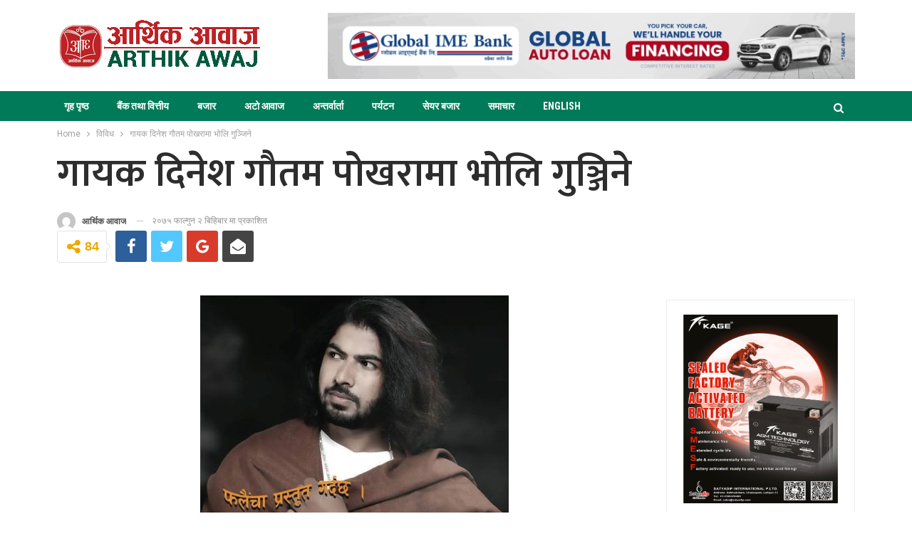

--- FILE ---
content_type: text/html; charset=UTF-8
request_url: https://arthikawaj.com/%E0%A4%97%E0%A4%BE%E0%A4%AF%E0%A4%95-%E0%A4%A6%E0%A4%BF%E0%A4%A8%E0%A5%87%E0%A4%B6-%E0%A4%97%E0%A5%8C%E0%A4%A4%E0%A4%AE-%E0%A4%AA%E0%A5%8B%E0%A4%96%E0%A4%B0%E0%A4%BE%E0%A4%AE%E0%A4%BE-%E0%A4%AD/
body_size: 70797
content:
	<!DOCTYPE html>
		<!--[if IE 8]>
	<html class="ie ie8" lang="en-US"> <![endif]-->
	<!--[if IE 9]>
	<html class="ie ie9" lang="en-US"> <![endif]-->
	<!--[if gt IE 9]><!-->
<html lang="en-US"> <!--<![endif]-->
	<head>
				<meta charset="UTF-8">
		<meta http-equiv="X-UA-Compatible" content="IE=edge">
		<meta name="viewport" content="width=device-width, initial-scale=1.0">
		<link rel="pingback" href="https://arthikawaj.com/xmlrpc.php"/>

		<title>गायक दिनेश गौतम पोखरामा भोलि गुञ्जिने &#8211; Arthik Awaj</title>
<meta name='robots' content='max-image-preview:large' />

<!-- Better Open Graph, Schema.org & Twitter Integration -->
<meta property="og:locale" content="en_us"/>
<meta property="og:site_name" content="Arthik Awaj"/>
<meta property="og:url" content="https://arthikawaj.com/%e0%a4%97%e0%a4%be%e0%a4%af%e0%a4%95-%e0%a4%a6%e0%a4%bf%e0%a4%a8%e0%a5%87%e0%a4%b6-%e0%a4%97%e0%a5%8c%e0%a4%a4%e0%a4%ae-%e0%a4%aa%e0%a5%8b%e0%a4%96%e0%a4%b0%e0%a4%be%e0%a4%ae%e0%a4%be-%e0%a4%ad/"/>
<meta property="og:title" content="गायक दिनेश गौतम पोखरामा भोलि गुञ्जिने"/>
<meta property="og:image" content="https://arthikawaj.com/wp-content/uploads/2019/02/dinesh-gautam-at-pokhra.jpg"/>
<meta property="article:section" content="विविध"/>
<meta property="og:description" content="पोखरा, २ फागुनगायक दिनेश गौतम पोखरामा गुञ्जिने भएका छन् । नेपाली गजल गायनमा छुट्टै पहिचान बनाएका गौतम भोलि शुक्रबार पोखरामा गुञ्जिने भएका हुन् । उनी पोखराको फेवा रिसोर्ट डिहिकोपाटनमा साँझ ५ बजेबाट गुञ्जिने आयोजकले जनाएको छ । फलैंचा स्पट कालिकास्थानको"/>
<meta property="og:type" content="article"/>
<meta name="twitter:card" content="summary"/>
<meta name="twitter:url" content="https://arthikawaj.com/%e0%a4%97%e0%a4%be%e0%a4%af%e0%a4%95-%e0%a4%a6%e0%a4%bf%e0%a4%a8%e0%a5%87%e0%a4%b6-%e0%a4%97%e0%a5%8c%e0%a4%a4%e0%a4%ae-%e0%a4%aa%e0%a5%8b%e0%a4%96%e0%a4%b0%e0%a4%be%e0%a4%ae%e0%a4%be-%e0%a4%ad/"/>
<meta name="twitter:title" content="गायक दिनेश गौतम पोखरामा भोलि गुञ्जिने"/>
<meta name="twitter:description" content="पोखरा, २ फागुनगायक दिनेश गौतम पोखरामा गुञ्जिने भएका छन् । नेपाली गजल गायनमा छुट्टै पहिचान बनाएका गौतम भोलि शुक्रबार पोखरामा गुञ्जिने भएका हुन् । उनी पोखराको फेवा रिसोर्ट डिहिकोपाटनमा साँझ ५ बजेबाट गुञ्जिने आयोजकले जनाएको छ । फलैंचा स्पट कालिकास्थानको"/>
<meta name="twitter:image" content="https://arthikawaj.com/wp-content/uploads/2019/02/dinesh-gautam-at-pokhra.jpg"/>
<!-- / Better Open Graph, Schema.org & Twitter Integration. -->
<link rel='dns-prefetch' href='//fonts.googleapis.com' />
<link rel="alternate" title="oEmbed (JSON)" type="application/json+oembed" href="https://arthikawaj.com/wp-json/oembed/1.0/embed?url=https%3A%2F%2Farthikawaj.com%2F%25e0%25a4%2597%25e0%25a4%25be%25e0%25a4%25af%25e0%25a4%2595-%25e0%25a4%25a6%25e0%25a4%25bf%25e0%25a4%25a8%25e0%25a5%2587%25e0%25a4%25b6-%25e0%25a4%2597%25e0%25a5%258c%25e0%25a4%25a4%25e0%25a4%25ae-%25e0%25a4%25aa%25e0%25a5%258b%25e0%25a4%2596%25e0%25a4%25b0%25e0%25a4%25be%25e0%25a4%25ae%25e0%25a4%25be-%25e0%25a4%25ad%2F" />
<link rel="alternate" title="oEmbed (XML)" type="text/xml+oembed" href="https://arthikawaj.com/wp-json/oembed/1.0/embed?url=https%3A%2F%2Farthikawaj.com%2F%25e0%25a4%2597%25e0%25a4%25be%25e0%25a4%25af%25e0%25a4%2595-%25e0%25a4%25a6%25e0%25a4%25bf%25e0%25a4%25a8%25e0%25a5%2587%25e0%25a4%25b6-%25e0%25a4%2597%25e0%25a5%258c%25e0%25a4%25a4%25e0%25a4%25ae-%25e0%25a4%25aa%25e0%25a5%258b%25e0%25a4%2596%25e0%25a4%25b0%25e0%25a4%25be%25e0%25a4%25ae%25e0%25a4%25be-%25e0%25a4%25ad%2F&#038;format=xml" />
<style id='wp-img-auto-sizes-contain-inline-css' type='text/css'>
img:is([sizes=auto i],[sizes^="auto," i]){contain-intrinsic-size:3000px 1500px}
/*# sourceURL=wp-img-auto-sizes-contain-inline-css */
</style>
<style id='wp-emoji-styles-inline-css' type='text/css'>

	img.wp-smiley, img.emoji {
		display: inline !important;
		border: none !important;
		box-shadow: none !important;
		height: 1em !important;
		width: 1em !important;
		margin: 0 0.07em !important;
		vertical-align: -0.1em !important;
		background: none !important;
		padding: 0 !important;
	}
/*# sourceURL=wp-emoji-styles-inline-css */
</style>
<style id='wp-block-library-inline-css' type='text/css'>
:root{--wp-block-synced-color:#7a00df;--wp-block-synced-color--rgb:122,0,223;--wp-bound-block-color:var(--wp-block-synced-color);--wp-editor-canvas-background:#ddd;--wp-admin-theme-color:#007cba;--wp-admin-theme-color--rgb:0,124,186;--wp-admin-theme-color-darker-10:#006ba1;--wp-admin-theme-color-darker-10--rgb:0,107,160.5;--wp-admin-theme-color-darker-20:#005a87;--wp-admin-theme-color-darker-20--rgb:0,90,135;--wp-admin-border-width-focus:2px}@media (min-resolution:192dpi){:root{--wp-admin-border-width-focus:1.5px}}.wp-element-button{cursor:pointer}:root .has-very-light-gray-background-color{background-color:#eee}:root .has-very-dark-gray-background-color{background-color:#313131}:root .has-very-light-gray-color{color:#eee}:root .has-very-dark-gray-color{color:#313131}:root .has-vivid-green-cyan-to-vivid-cyan-blue-gradient-background{background:linear-gradient(135deg,#00d084,#0693e3)}:root .has-purple-crush-gradient-background{background:linear-gradient(135deg,#34e2e4,#4721fb 50%,#ab1dfe)}:root .has-hazy-dawn-gradient-background{background:linear-gradient(135deg,#faaca8,#dad0ec)}:root .has-subdued-olive-gradient-background{background:linear-gradient(135deg,#fafae1,#67a671)}:root .has-atomic-cream-gradient-background{background:linear-gradient(135deg,#fdd79a,#004a59)}:root .has-nightshade-gradient-background{background:linear-gradient(135deg,#330968,#31cdcf)}:root .has-midnight-gradient-background{background:linear-gradient(135deg,#020381,#2874fc)}:root{--wp--preset--font-size--normal:16px;--wp--preset--font-size--huge:42px}.has-regular-font-size{font-size:1em}.has-larger-font-size{font-size:2.625em}.has-normal-font-size{font-size:var(--wp--preset--font-size--normal)}.has-huge-font-size{font-size:var(--wp--preset--font-size--huge)}.has-text-align-center{text-align:center}.has-text-align-left{text-align:left}.has-text-align-right{text-align:right}.has-fit-text{white-space:nowrap!important}#end-resizable-editor-section{display:none}.aligncenter{clear:both}.items-justified-left{justify-content:flex-start}.items-justified-center{justify-content:center}.items-justified-right{justify-content:flex-end}.items-justified-space-between{justify-content:space-between}.screen-reader-text{border:0;clip-path:inset(50%);height:1px;margin:-1px;overflow:hidden;padding:0;position:absolute;width:1px;word-wrap:normal!important}.screen-reader-text:focus{background-color:#ddd;clip-path:none;color:#444;display:block;font-size:1em;height:auto;left:5px;line-height:normal;padding:15px 23px 14px;text-decoration:none;top:5px;width:auto;z-index:100000}html :where(.has-border-color){border-style:solid}html :where([style*=border-top-color]){border-top-style:solid}html :where([style*=border-right-color]){border-right-style:solid}html :where([style*=border-bottom-color]){border-bottom-style:solid}html :where([style*=border-left-color]){border-left-style:solid}html :where([style*=border-width]){border-style:solid}html :where([style*=border-top-width]){border-top-style:solid}html :where([style*=border-right-width]){border-right-style:solid}html :where([style*=border-bottom-width]){border-bottom-style:solid}html :where([style*=border-left-width]){border-left-style:solid}html :where(img[class*=wp-image-]){height:auto;max-width:100%}:where(figure){margin:0 0 1em}html :where(.is-position-sticky){--wp-admin--admin-bar--position-offset:var(--wp-admin--admin-bar--height,0px)}@media screen and (max-width:600px){html :where(.is-position-sticky){--wp-admin--admin-bar--position-offset:0px}}

/*# sourceURL=wp-block-library-inline-css */
</style><style id='global-styles-inline-css' type='text/css'>
:root{--wp--preset--aspect-ratio--square: 1;--wp--preset--aspect-ratio--4-3: 4/3;--wp--preset--aspect-ratio--3-4: 3/4;--wp--preset--aspect-ratio--3-2: 3/2;--wp--preset--aspect-ratio--2-3: 2/3;--wp--preset--aspect-ratio--16-9: 16/9;--wp--preset--aspect-ratio--9-16: 9/16;--wp--preset--color--black: #000000;--wp--preset--color--cyan-bluish-gray: #abb8c3;--wp--preset--color--white: #ffffff;--wp--preset--color--pale-pink: #f78da7;--wp--preset--color--vivid-red: #cf2e2e;--wp--preset--color--luminous-vivid-orange: #ff6900;--wp--preset--color--luminous-vivid-amber: #fcb900;--wp--preset--color--light-green-cyan: #7bdcb5;--wp--preset--color--vivid-green-cyan: #00d084;--wp--preset--color--pale-cyan-blue: #8ed1fc;--wp--preset--color--vivid-cyan-blue: #0693e3;--wp--preset--color--vivid-purple: #9b51e0;--wp--preset--gradient--vivid-cyan-blue-to-vivid-purple: linear-gradient(135deg,rgb(6,147,227) 0%,rgb(155,81,224) 100%);--wp--preset--gradient--light-green-cyan-to-vivid-green-cyan: linear-gradient(135deg,rgb(122,220,180) 0%,rgb(0,208,130) 100%);--wp--preset--gradient--luminous-vivid-amber-to-luminous-vivid-orange: linear-gradient(135deg,rgb(252,185,0) 0%,rgb(255,105,0) 100%);--wp--preset--gradient--luminous-vivid-orange-to-vivid-red: linear-gradient(135deg,rgb(255,105,0) 0%,rgb(207,46,46) 100%);--wp--preset--gradient--very-light-gray-to-cyan-bluish-gray: linear-gradient(135deg,rgb(238,238,238) 0%,rgb(169,184,195) 100%);--wp--preset--gradient--cool-to-warm-spectrum: linear-gradient(135deg,rgb(74,234,220) 0%,rgb(151,120,209) 20%,rgb(207,42,186) 40%,rgb(238,44,130) 60%,rgb(251,105,98) 80%,rgb(254,248,76) 100%);--wp--preset--gradient--blush-light-purple: linear-gradient(135deg,rgb(255,206,236) 0%,rgb(152,150,240) 100%);--wp--preset--gradient--blush-bordeaux: linear-gradient(135deg,rgb(254,205,165) 0%,rgb(254,45,45) 50%,rgb(107,0,62) 100%);--wp--preset--gradient--luminous-dusk: linear-gradient(135deg,rgb(255,203,112) 0%,rgb(199,81,192) 50%,rgb(65,88,208) 100%);--wp--preset--gradient--pale-ocean: linear-gradient(135deg,rgb(255,245,203) 0%,rgb(182,227,212) 50%,rgb(51,167,181) 100%);--wp--preset--gradient--electric-grass: linear-gradient(135deg,rgb(202,248,128) 0%,rgb(113,206,126) 100%);--wp--preset--gradient--midnight: linear-gradient(135deg,rgb(2,3,129) 0%,rgb(40,116,252) 100%);--wp--preset--font-size--small: 13px;--wp--preset--font-size--medium: 20px;--wp--preset--font-size--large: 36px;--wp--preset--font-size--x-large: 42px;--wp--preset--spacing--20: 0.44rem;--wp--preset--spacing--30: 0.67rem;--wp--preset--spacing--40: 1rem;--wp--preset--spacing--50: 1.5rem;--wp--preset--spacing--60: 2.25rem;--wp--preset--spacing--70: 3.38rem;--wp--preset--spacing--80: 5.06rem;--wp--preset--shadow--natural: 6px 6px 9px rgba(0, 0, 0, 0.2);--wp--preset--shadow--deep: 12px 12px 50px rgba(0, 0, 0, 0.4);--wp--preset--shadow--sharp: 6px 6px 0px rgba(0, 0, 0, 0.2);--wp--preset--shadow--outlined: 6px 6px 0px -3px rgb(255, 255, 255), 6px 6px rgb(0, 0, 0);--wp--preset--shadow--crisp: 6px 6px 0px rgb(0, 0, 0);}:where(.is-layout-flex){gap: 0.5em;}:where(.is-layout-grid){gap: 0.5em;}body .is-layout-flex{display: flex;}.is-layout-flex{flex-wrap: wrap;align-items: center;}.is-layout-flex > :is(*, div){margin: 0;}body .is-layout-grid{display: grid;}.is-layout-grid > :is(*, div){margin: 0;}:where(.wp-block-columns.is-layout-flex){gap: 2em;}:where(.wp-block-columns.is-layout-grid){gap: 2em;}:where(.wp-block-post-template.is-layout-flex){gap: 1.25em;}:where(.wp-block-post-template.is-layout-grid){gap: 1.25em;}.has-black-color{color: var(--wp--preset--color--black) !important;}.has-cyan-bluish-gray-color{color: var(--wp--preset--color--cyan-bluish-gray) !important;}.has-white-color{color: var(--wp--preset--color--white) !important;}.has-pale-pink-color{color: var(--wp--preset--color--pale-pink) !important;}.has-vivid-red-color{color: var(--wp--preset--color--vivid-red) !important;}.has-luminous-vivid-orange-color{color: var(--wp--preset--color--luminous-vivid-orange) !important;}.has-luminous-vivid-amber-color{color: var(--wp--preset--color--luminous-vivid-amber) !important;}.has-light-green-cyan-color{color: var(--wp--preset--color--light-green-cyan) !important;}.has-vivid-green-cyan-color{color: var(--wp--preset--color--vivid-green-cyan) !important;}.has-pale-cyan-blue-color{color: var(--wp--preset--color--pale-cyan-blue) !important;}.has-vivid-cyan-blue-color{color: var(--wp--preset--color--vivid-cyan-blue) !important;}.has-vivid-purple-color{color: var(--wp--preset--color--vivid-purple) !important;}.has-black-background-color{background-color: var(--wp--preset--color--black) !important;}.has-cyan-bluish-gray-background-color{background-color: var(--wp--preset--color--cyan-bluish-gray) !important;}.has-white-background-color{background-color: var(--wp--preset--color--white) !important;}.has-pale-pink-background-color{background-color: var(--wp--preset--color--pale-pink) !important;}.has-vivid-red-background-color{background-color: var(--wp--preset--color--vivid-red) !important;}.has-luminous-vivid-orange-background-color{background-color: var(--wp--preset--color--luminous-vivid-orange) !important;}.has-luminous-vivid-amber-background-color{background-color: var(--wp--preset--color--luminous-vivid-amber) !important;}.has-light-green-cyan-background-color{background-color: var(--wp--preset--color--light-green-cyan) !important;}.has-vivid-green-cyan-background-color{background-color: var(--wp--preset--color--vivid-green-cyan) !important;}.has-pale-cyan-blue-background-color{background-color: var(--wp--preset--color--pale-cyan-blue) !important;}.has-vivid-cyan-blue-background-color{background-color: var(--wp--preset--color--vivid-cyan-blue) !important;}.has-vivid-purple-background-color{background-color: var(--wp--preset--color--vivid-purple) !important;}.has-black-border-color{border-color: var(--wp--preset--color--black) !important;}.has-cyan-bluish-gray-border-color{border-color: var(--wp--preset--color--cyan-bluish-gray) !important;}.has-white-border-color{border-color: var(--wp--preset--color--white) !important;}.has-pale-pink-border-color{border-color: var(--wp--preset--color--pale-pink) !important;}.has-vivid-red-border-color{border-color: var(--wp--preset--color--vivid-red) !important;}.has-luminous-vivid-orange-border-color{border-color: var(--wp--preset--color--luminous-vivid-orange) !important;}.has-luminous-vivid-amber-border-color{border-color: var(--wp--preset--color--luminous-vivid-amber) !important;}.has-light-green-cyan-border-color{border-color: var(--wp--preset--color--light-green-cyan) !important;}.has-vivid-green-cyan-border-color{border-color: var(--wp--preset--color--vivid-green-cyan) !important;}.has-pale-cyan-blue-border-color{border-color: var(--wp--preset--color--pale-cyan-blue) !important;}.has-vivid-cyan-blue-border-color{border-color: var(--wp--preset--color--vivid-cyan-blue) !important;}.has-vivid-purple-border-color{border-color: var(--wp--preset--color--vivid-purple) !important;}.has-vivid-cyan-blue-to-vivid-purple-gradient-background{background: var(--wp--preset--gradient--vivid-cyan-blue-to-vivid-purple) !important;}.has-light-green-cyan-to-vivid-green-cyan-gradient-background{background: var(--wp--preset--gradient--light-green-cyan-to-vivid-green-cyan) !important;}.has-luminous-vivid-amber-to-luminous-vivid-orange-gradient-background{background: var(--wp--preset--gradient--luminous-vivid-amber-to-luminous-vivid-orange) !important;}.has-luminous-vivid-orange-to-vivid-red-gradient-background{background: var(--wp--preset--gradient--luminous-vivid-orange-to-vivid-red) !important;}.has-very-light-gray-to-cyan-bluish-gray-gradient-background{background: var(--wp--preset--gradient--very-light-gray-to-cyan-bluish-gray) !important;}.has-cool-to-warm-spectrum-gradient-background{background: var(--wp--preset--gradient--cool-to-warm-spectrum) !important;}.has-blush-light-purple-gradient-background{background: var(--wp--preset--gradient--blush-light-purple) !important;}.has-blush-bordeaux-gradient-background{background: var(--wp--preset--gradient--blush-bordeaux) !important;}.has-luminous-dusk-gradient-background{background: var(--wp--preset--gradient--luminous-dusk) !important;}.has-pale-ocean-gradient-background{background: var(--wp--preset--gradient--pale-ocean) !important;}.has-electric-grass-gradient-background{background: var(--wp--preset--gradient--electric-grass) !important;}.has-midnight-gradient-background{background: var(--wp--preset--gradient--midnight) !important;}.has-small-font-size{font-size: var(--wp--preset--font-size--small) !important;}.has-medium-font-size{font-size: var(--wp--preset--font-size--medium) !important;}.has-large-font-size{font-size: var(--wp--preset--font-size--large) !important;}.has-x-large-font-size{font-size: var(--wp--preset--font-size--x-large) !important;}
/*# sourceURL=global-styles-inline-css */
</style>

<style id='classic-theme-styles-inline-css' type='text/css'>
/*! This file is auto-generated */
.wp-block-button__link{color:#fff;background-color:#32373c;border-radius:9999px;box-shadow:none;text-decoration:none;padding:calc(.667em + 2px) calc(1.333em + 2px);font-size:1.125em}.wp-block-file__button{background:#32373c;color:#fff;text-decoration:none}
/*# sourceURL=/wp-includes/css/classic-themes.min.css */
</style>
<link rel='stylesheet' id='spu-public-css-css' href='https://arthikawaj.com/wp-content/plugins/popups/public/assets/css/public.css?ver=1.9.3.8' type='text/css' media='all' />
<link rel='stylesheet' id='better-framework-main-fonts-css' href='https://fonts.googleapis.com/css?family=Roboto:400,500,400italic,700,900%7CRoboto+Condensed:400,700%7CMukta:600%7CMukta+Malar:700&#038;display=swap' type='text/css' media='all' />
<script type="text/javascript" src="https://arthikawaj.com/wp-includes/js/jquery/jquery.min.js?ver=3.7.1" id="jquery-core-js"></script>
<script type="text/javascript" src="https://arthikawaj.com/wp-includes/js/jquery/jquery-migrate.min.js?ver=3.4.1" id="jquery-migrate-js"></script>
<script></script><link rel="https://api.w.org/" href="https://arthikawaj.com/wp-json/" /><link rel="alternate" title="JSON" type="application/json" href="https://arthikawaj.com/wp-json/wp/v2/posts/12235" /><link rel="EditURI" type="application/rsd+xml" title="RSD" href="https://arthikawaj.com/xmlrpc.php?rsd" />

<link rel="canonical" href="https://arthikawaj.com/%e0%a4%97%e0%a4%be%e0%a4%af%e0%a4%95-%e0%a4%a6%e0%a4%bf%e0%a4%a8%e0%a5%87%e0%a4%b6-%e0%a4%97%e0%a5%8c%e0%a4%a4%e0%a4%ae-%e0%a4%aa%e0%a5%8b%e0%a4%96%e0%a4%b0%e0%a4%be%e0%a4%ae%e0%a4%be-%e0%a4%ad/" />
<link rel='shortlink' href='https://arthikawaj.com/?p=12235' />
			<link rel="shortcut icon" href="https://arthikawaj.com/wp-content/uploads/2018/01/logo_arthik.png"><meta name="generator" content="Powered by WPBakery Page Builder - drag and drop page builder for WordPress."/>
<script type="application/ld+json">{
    "@context": "http:\/\/schema.org\/",
    "@type": "Organization",
    "@id": "#organization",
    "logo": {
        "@type": "ImageObject",
        "url": "https:\/\/arthikawaj.com\/wp-content\/uploads\/2018\/10\/arthik_new-logo.png"
    },
    "url": "https:\/\/arthikawaj.com\/",
    "name": "Arthik Awaj",
    "description": "Arthik News Portal from Nepal, Ecomony, Business,  Audio, Video, Interview, Profile, Product, Tourism, Automobiles, Service News, Science, Social,"
}</script>
<script type="application/ld+json">{
    "@context": "http:\/\/schema.org\/",
    "@type": "WebSite",
    "name": "Arthik Awaj",
    "alternateName": "Arthik News Portal from Nepal, Ecomony, Business,  Audio, Video, Interview, Profile, Product, Tourism, Automobiles, Service News, Science, Social,",
    "url": "https:\/\/arthikawaj.com\/"
}</script>
<script type="application/ld+json">{
    "@context": "http:\/\/schema.org\/",
    "@type": "BlogPosting",
    "headline": "\u0917\u093e\u092f\u0915 \u0926\u093f\u0928\u0947\u0936 \u0917\u094c\u0924\u092e \u092a\u094b\u0916\u0930\u093e\u092e\u093e \u092d\u094b\u0932\u093f \u0917\u0941\u091e\u094d\u091c\u093f\u0928\u0947",
    "description": "\u092a\u094b\u0916\u0930\u093e, \u0968 \u092b\u093e\u0917\u0941\u0928\u0917\u093e\u092f\u0915 \u0926\u093f\u0928\u0947\u0936 \u0917\u094c\u0924\u092e \u092a\u094b\u0916\u0930\u093e\u092e\u093e \u0917\u0941\u091e\u094d\u091c\u093f\u0928\u0947 \u092d\u090f\u0915\u093e \u091b\u0928\u094d \u0964 \u0928\u0947\u092a\u093e\u0932\u0940 \u0917\u091c\u0932 \u0917\u093e\u092f\u0928\u092e\u093e \u091b\u0941\u091f\u094d\u091f\u0948 \u092a\u0939\u093f\u091a\u093e\u0928 \u092c\u0928\u093e\u090f\u0915\u093e \u0917\u094c\u0924\u092e \u092d\u094b\u0932\u093f \u0936\u0941\u0915\u094d\u0930\u092c\u093e\u0930 \u092a\u094b\u0916\u0930\u093e\u092e\u093e \u0917\u0941\u091e\u094d\u091c\u093f\u0928\u0947 \u092d\u090f\u0915\u093e \u0939\u0941\u0928\u094d \u0964 \u0909\u0928\u0940 \u092a\u094b\u0916\u0930\u093e\u0915\u094b \u092b\u0947\u0935\u093e \u0930\u093f\u0938\u094b\u0930\u094d\u091f \u0921\u093f\u0939\u093f\u0915\u094b\u092a\u093e\u091f\u0928\u092e\u093e \u0938\u093e\u0901\u091d \u096b \u092c\u091c\u0947\u092c\u093e\u091f \u0917\u0941\u091e\u094d\u091c\u093f\u0928\u0947 \u0906\u092f\u094b\u091c\u0915\u0932\u0947 \u091c\u0928\u093e\u090f\u0915\u094b \u091b \u0964 \u092b\u0932\u0948\u0902\u091a\u093e \u0938\u094d\u092a\u091f \u0915\u093e\u0932\u093f\u0915\u093e\u0938\u094d\u0925\u093e\u0928\u0915\u094b",
    "datePublished": "2019-02-14",
    "dateModified": "2019-02-14",
    "author": {
        "@type": "Person",
        "@id": "#person-",
        "name": "\u0906\u0930\u094d\u0925\u093f\u0915 \u0906\u0935\u093e\u091c"
    },
    "image": {
        "@type": "ImageObject",
        "url": "https:\/\/arthikawaj.com\/wp-content\/uploads\/2019\/02\/dinesh-gautam-at-pokhra.jpg",
        "width": 433,
        "height": 577
    },
    "interactionStatistic": [
        {
            "@type": "InteractionCounter",
            "interactionType": "http:\/\/schema.org\/CommentAction",
            "userInteractionCount": "0"
        }
    ],
    "publisher": {
        "@id": "#organization"
    },
    "mainEntityOfPage": "https:\/\/arthikawaj.com\/%e0%a4%97%e0%a4%be%e0%a4%af%e0%a4%95-%e0%a4%a6%e0%a4%bf%e0%a4%a8%e0%a5%87%e0%a4%b6-%e0%a4%97%e0%a5%8c%e0%a4%a4%e0%a4%ae-%e0%a4%aa%e0%a5%8b%e0%a4%96%e0%a4%b0%e0%a4%be%e0%a4%ae%e0%a4%be-%e0%a4%ad\/"
}</script>
<link rel='stylesheet' id='bf-minifed-css-1' href='https://arthikawaj.com/wp-content/bs-booster-cache/5c10420e283564dc23f4ea6a6fe81c52.css' type='text/css' media='all' />
<link rel='stylesheet' id='7.7.2-1762529801' href='https://arthikawaj.com/wp-content/bs-booster-cache/83c99628f9483b914b22d9dcaf50a9bd.css' type='text/css' media='all' />
<link rel="icon" href="https://arthikawaj.com/wp-content/uploads/2022/04/fav-icon.png" sizes="32x32" />
<link rel="icon" href="https://arthikawaj.com/wp-content/uploads/2022/04/fav-icon.png" sizes="192x192" />
<link rel="apple-touch-icon" href="https://arthikawaj.com/wp-content/uploads/2022/04/fav-icon.png" />
<meta name="msapplication-TileImage" content="https://arthikawaj.com/wp-content/uploads/2022/04/fav-icon.png" />

<!-- BetterFramework Head Inline CSS -->
<style>
.site-header.header-style-2 .main-menu.menu {
    height: 68px;
}
.listing-item-text-2 .post-subtitle {
    font-size: 25px;
    text-align: center;
}

.listing-item.listing-item-grid-2>.item-inner {
    box-shadow: 0 0px 0px 0px;
     border: 0px solid #ededed; 
}

.listing-item-grid-2 .featured {
    position: relative;
    line-height: 0;
    margin-top: 13px;
    
  /*
    max-height:420px;
    overflow: hidden;
    */
}
.listing-item-grid-2 .post-subtitle {
    font-size: 30px;
    text-align: center;
    line-height: 40px;
}
#bank-finance a:hover {
    color:#000;
}
.main-wrap>.container.adcontainer+.content-container {
    margin-top: 0px;
}
.listing-item-grid-2 .featured .img-holder:before {
    padding-top: 45%;
}
/* responsive phone */ @media(max-width: 767px){.listing-item-grid-2 .title {
    line-height: 34px;
    font-size: 24px;
   }
   
   .post-template-14 .single-post-title {
    font-size: 29px;
}
.listing-item-grid-2 .post-subtitle {
    font-size: 19px;
    line-height: 26px;
}
.post-subtitle {
    font-size: 18px;
   }
   
   .listing-item-text-2 .title {
    font-weight: 600;
    line-height: 33px;
    font-size: 24px;
   }}

</style>
<!-- /BetterFramework Head Inline CSS-->
		<style type="text/css" id="wp-custom-css">
			.entry-content p {
    font-size: 20px;
    line-height: 1.7;
    font-family: 'Mukta';
     text-align: justify;
}
.widget.widget_recent_entries li a {
    font-size: 20px;
    line-height: 1.6;
    font-family: 'Mukta' !important;
    font-weight: 400 !important;
}		</style>
		<noscript><style> .wpb_animate_when_almost_visible { opacity: 1; }</style></noscript>	</head>

<body class="wp-singular post-template-default single single-post postid-12235 single-format-standard wp-theme-safal-2020 bs-theme bs-publisher bs-publisher-crypto-news active-light-box ltr close-rh page-layout-2-col-right full-width main-menu-sticky-smart active-ajax-search single-prim-cat-17 single-cat-17  bs-show-ha bs-show-ha-a wpb-js-composer js-comp-ver-8.1 vc_responsive bs-ll-a" dir="ltr">
<div class="hklxbvejz hklxbvejz-clearfix hklxbvejz-before-header hklxbvejz-loc-header_before hklxbvejz-align-center hklxbvejz-column-1"></div>	<header id="header" class="site-header header-style-2 full-width" itemscope="itemscope" itemtype="https://schema.org/WPHeader">

				<div class="header-inner">
			<div class="content-wrap">
				<div class="container">
					<div class="row">
						<div class="row-height">
							<div class="logo-col col-xs-4">
								<div class="col-inside">
									<div id="site-branding" class="site-branding">
	<p  id="site-title" class="logo h1 img-logo">
	<a href="https://arthikawaj.com/" itemprop="url" rel="home">
					<img id="site-logo" src="https://arthikawaj.com/wp-content/uploads/2018/10/arthik_new-logo.png"
			     alt="ARTHIK AWAJ"  />

			<span class="site-title">ARTHIK AWAJ - Arthik News Portal from Nepal, Ecomony, Business,  Audio, Video, Interview, Profile, Product, Tourism, Automobiles, Service News, Science, Social,</span>
				</a>
</p>
</div><!-- .site-branding -->
								</div>
							</div>
															<div class="sidebar-col col-xs-8">
									<div class="col-inside">
										<aside id="sidebar" class="sidebar" role="complementary" itemscope="itemscope" itemtype="https://schema.org/WPSideBar">
											<div class="hklxbvejz hklxbvejz-clearfix hklxbvejz-loc-header_aside_logo hklxbvejz-align-right hklxbvejz-column-1"><div id="hklxbvejz-195056-883527643" class="hklxbvejz-container hklxbvejz-type-image " itemscope="" itemtype="https://schema.org/WPAdBlock" data-adid="195056" data-type="image"><a itemprop="url" class="hklxbvejz-link" href="https://www.globalimebank.com/products/loans/gibl-auto-loan/?utm_source=portal&utm_medium=online_display&utm_campaign=auto_loan" target="_blank" ><img class="hklxbvejz-image" src="https://arthikawaj.com/wp-content/uploads/2025/10/Global-Auto-Loan-800-x-100.gif" alt="global ime bank" /></a></div></div>										</aside>
									</div>
								</div>
														</div>
					</div>
				</div>
			</div>
		</div>

		<div id="menu-main" class="menu main-menu-wrapper show-search-item menu-actions-btn-width-1" role="navigation" itemscope="itemscope" itemtype="https://schema.org/SiteNavigationElement">
	<div class="main-menu-inner">
		<div class="content-wrap">
			<div class="container">

				<nav class="main-menu-container">
					<ul id="main-navigation" class="main-menu menu bsm-pure clearfix">
						<li id="menu-item-31" class="menu-item menu-item-type-custom menu-item-object-custom menu-item-home better-anim-fade menu-item-31"><a href="https://arthikawaj.com">गृह पृष्ठ</a></li>
<li id="menu-item-45" class="menu-item menu-item-type-taxonomy menu-item-object-category menu-term-5 better-anim-fade menu-item-45"><a href="https://arthikawaj.com/category/economics/bank-finance/">बैंक तथा वित्तीय</a></li>
<li id="menu-item-29026" class="menu-item menu-item-type-taxonomy menu-item-object-category menu-term-2 better-anim-fade menu-item-29026"><a href="https://arthikawaj.com/category/economics/%e0%a4%ac%e0%a4%9c%e0%a4%be%e0%a4%b0/">बजार</a></li>
<li id="menu-item-182836" class="menu-item menu-item-type-taxonomy menu-item-object-category menu-term-52 better-anim-fade menu-item-182836"><a href="https://arthikawaj.com/category/economics/%e0%a4%85%e0%a4%9f%e0%a5%8b/">अटो आवाज</a></li>
<li id="menu-item-39" class="menu-item menu-item-type-taxonomy menu-item-object-category menu-term-10 better-anim-fade menu-item-39"><a href="https://arthikawaj.com/category/%e0%a4%85%e0%a4%a8%e0%a5%8d%e0%a4%a4%e0%a4%b0%e0%a5%8d%e0%a4%b5%e0%a4%be%e0%a4%b0%e0%a5%8d%e0%a4%a4%e0%a4%be/">अन्तर्वार्ता</a></li>
<li id="menu-item-33" class="menu-item menu-item-type-taxonomy menu-item-object-category menu-term-3 better-anim-fade menu-item-33"><a href="https://arthikawaj.com/category/%e0%a4%aa%e0%a4%b0%e0%a5%8d%e0%a4%af%e0%a4%9f%e0%a4%a8/">पर्यटन</a></li>
<li id="menu-item-26285" class="menu-item menu-item-type-taxonomy menu-item-object-category menu-term-53 better-anim-fade menu-item-26285"><a href="https://arthikawaj.com/category/economics/%e0%a4%b8%e0%a5%87%e0%a4%af%e0%a4%b0-%e0%a4%ac%e0%a4%9c%e0%a4%be%e0%a4%b0/">सेयर बजार</a></li>
<li id="menu-item-32" class="menu-item menu-item-type-taxonomy menu-item-object-category menu-term-1 better-anim-fade menu-item-32"><a href="https://arthikawaj.com/category/%e0%a4%b8%e0%a4%ae%e0%a4%be%e0%a4%9a%e0%a4%be%e0%a4%b0/">समाचार</a></li>
<li id="menu-item-67" class="menu-item menu-item-type-taxonomy menu-item-object-category menu-term-24 better-anim-fade menu-item-67"><a href="https://arthikawaj.com/category/english/">ENGLISH</a></li>
					</ul><!-- #main-navigation -->
											<div class="menu-action-buttons width-1">
															<div class="search-container close">
									<span class="search-handler"><i class="fa fa-search"></i></span>

									<div class="search-box clearfix">
										<form role="search" method="get" class="search-form clearfix" action="https://arthikawaj.com">
	<input type="search" class="search-field"
	       placeholder="Search..."
	       value="" name="s"
	       title="Search for:"
	       autocomplete="off">
	<input type="submit" class="search-submit" value="Search">
</form><!-- .search-form -->
									</div>
								</div>
														</div>
										</nav><!-- .main-menu-container -->

			</div>
		</div>
	</div>
</div><!-- .menu -->
	</header><!-- .header -->
	<div class="rh-header clearfix dark deferred-block-exclude">
		<div class="rh-container clearfix">

			<div class="menu-container close">
				<span class="menu-handler"><span class="lines"></span></span>
			</div><!-- .menu-container -->

			<div class="logo-container rh-img-logo">
				<a href="https://arthikawaj.com/" itemprop="url" rel="home">
											<img src="https://arthikawaj.com/wp-content/uploads/2018/10/arthik_new-logo.png"
						     alt="Arthik Awaj"  />				</a>
			</div><!-- .logo-container -->
		</div><!-- .rh-container -->
	</div><!-- .rh-header -->
		<div class="main-wrap content-main-wrap">
		<nav role="navigation" aria-label="Breadcrumbs" class="bf-breadcrumb clearfix bc-top-style"><div class="container bf-breadcrumb-container"><ul class="bf-breadcrumb-items" itemscope itemtype="http://schema.org/BreadcrumbList"><meta name="numberOfItems" content="3" /><meta name="itemListOrder" content="Ascending" /><li itemprop="itemListElement" itemscope itemtype="http://schema.org/ListItem" class="bf-breadcrumb-item bf-breadcrumb-begin"><a itemprop="item" href="https://arthikawaj.com" rel="home"><span itemprop="name">Home</span></a><meta itemprop="position" content="1" /></li><li itemprop="itemListElement" itemscope itemtype="http://schema.org/ListItem" class="bf-breadcrumb-item"><a itemprop="item" href="https://arthikawaj.com/category/%e0%a4%b5%e0%a4%bf%e0%a4%b5%e0%a4%bf%e0%a4%a7/" ><span itemprop="name">विविध</span></a><meta itemprop="position" content="2" /></li><li itemprop="itemListElement" itemscope itemtype="http://schema.org/ListItem" class="bf-breadcrumb-item bf-breadcrumb-end"><span itemprop="name">गायक दिनेश गौतम पोखरामा भोलि गुञ्जिने</span><meta itemprop="item" content="https://arthikawaj.com/%e0%a4%97%e0%a4%be%e0%a4%af%e0%a4%95-%e0%a4%a6%e0%a4%bf%e0%a4%a8%e0%a5%87%e0%a4%b6-%e0%a4%97%e0%a5%8c%e0%a4%a4%e0%a4%ae-%e0%a4%aa%e0%a5%8b%e0%a4%96%e0%a4%b0%e0%a4%be%e0%a4%ae%e0%a4%be-%e0%a4%ad/"/><meta itemprop="position" content="3" /></li></ul></div></nav><div class="container adcontainer"><div class="hklxbvejz hklxbvejz-clearfix hklxbvejz-after-header hklxbvejz-loc-header_after hklxbvejz-align-center hklxbvejz-column-1"></div></div><div class="content-wrap">
		<main id="content" class="content-container">
		<div
				class="container layout-2-col layout-2-col-1 layout-right-sidebar layout-bc-before post-template-14 bs-lazy wfi">

			<div class="hklxbvejz hklxbvejz-clearfix hklxbvejz-above-post-box hklxbvejz-loc-post_box_above hklxbvejz-align-center hklxbvejz-column-1"></div>			<div class="post-header-inner wfi">
				<div class="post-header-title">
										<h1 class="single-post-title">
						<span class="post-title" itemprop="headline">गायक दिनेश गौतम पोखरामा भोलि गुञ्जिने</span>
					</h1>
									<div id="meta-safal"><div class="post-meta single-post-meta">
			<a href="https://arthikawaj.com/author/surendra/"
		   title="Browse Author Articles"
		   class="post-author-a post-author-avatar">
			<img alt=''  data-src='https://secure.gravatar.com/avatar/6aa9baca95179fd5686d220799571e93d5d4539351c99955e1deb638ff5a7a73?s=26&d=mm&r=g' class='avatar avatar-26 photo avatar-default' height='26' width='26' /><span class="post-author-name"><b>आर्थिक आवाज</b></span>		</a>
					<span class="time"><time class="post-published updated"
			                         datetime="2019-02-14T07:23:15+05:45">२०७५ फाल्गुन २ बिहिबार मा प्रकाशित</time></span>
			</div>
					</div><div id="safal-share">
											<div class="post-share single-post-share top-share clearfix style-5">
			<div class="post-share-btn-group">
							</div>
						<div class="share-handler-wrap ">
				<span class="share-handler post-share-btn rank-50">
					<i class="bf-icon  fa fa-share-alt"></i>						<b class="number">84</b>
									</span>
				<span class="social-item facebook"><a href="https://www.facebook.com/sharer.php?u=https%3A%2F%2Farthikawaj.com%2F%25e0%25a4%2597%25e0%25a4%25be%25e0%25a4%25af%25e0%25a4%2595-%25e0%25a4%25a6%25e0%25a4%25bf%25e0%25a4%25a8%25e0%25a5%2587%25e0%25a4%25b6-%25e0%25a4%2597%25e0%25a5%258c%25e0%25a4%25a4%25e0%25a4%25ae-%25e0%25a4%25aa%25e0%25a5%258b%25e0%25a4%2596%25e0%25a4%25b0%25e0%25a4%25be%25e0%25a4%25ae%25e0%25a4%25be-%25e0%25a4%25ad%2F" target="_blank" rel="nofollow noreferrer" class="bs-button-el" onclick="window.open(this.href, 'share-facebook','left=50,top=50,width=600,height=320,toolbar=0'); return false;"><span class="icon"><i class="bf-icon fa fa-facebook"></i></span></a></span><span class="social-item twitter"><a href="https://twitter.com/share?text=गायक दिनेश गौतम पोखरामा भोलि गुञ्जिने&url=https%3A%2F%2Farthikawaj.com%2F%25e0%25a4%2597%25e0%25a4%25be%25e0%25a4%25af%25e0%25a4%2595-%25e0%25a4%25a6%25e0%25a4%25bf%25e0%25a4%25a8%25e0%25a5%2587%25e0%25a4%25b6-%25e0%25a4%2597%25e0%25a5%258c%25e0%25a4%25a4%25e0%25a4%25ae-%25e0%25a4%25aa%25e0%25a5%258b%25e0%25a4%2596%25e0%25a4%25b0%25e0%25a4%25be%25e0%25a4%25ae%25e0%25a4%25be-%25e0%25a4%25ad%2F" target="_blank" rel="nofollow noreferrer" class="bs-button-el" onclick="window.open(this.href, 'share-twitter','left=50,top=50,width=600,height=320,toolbar=0'); return false;"><span class="icon"><i class="bf-icon fa fa-twitter"></i></span></a></span><span class="social-item google_plus"><a href="https://plus.google.com/share?url=https%3A%2F%2Farthikawaj.com%2F%25e0%25a4%2597%25e0%25a4%25be%25e0%25a4%25af%25e0%25a4%2595-%25e0%25a4%25a6%25e0%25a4%25bf%25e0%25a4%25a8%25e0%25a5%2587%25e0%25a4%25b6-%25e0%25a4%2597%25e0%25a5%258c%25e0%25a4%25a4%25e0%25a4%25ae-%25e0%25a4%25aa%25e0%25a5%258b%25e0%25a4%2596%25e0%25a4%25b0%25e0%25a4%25be%25e0%25a4%25ae%25e0%25a4%25be-%25e0%25a4%25ad%2F" target="_blank" rel="nofollow noreferrer" class="bs-button-el" onclick="window.open(this.href, 'share-google_plus','left=50,top=50,width=600,height=320,toolbar=0'); return false;"><span class="icon"><i class="bf-icon fa fa-google"></i></span></a></span><span class="social-item whatsapp"><a href="whatsapp://send?text=गायक दिनेश गौतम पोखरामा भोलि गुञ्जिने %0A%0A https%3A%2F%2Farthikawaj.com%2F%25e0%25a4%2597%25e0%25a4%25be%25e0%25a4%25af%25e0%25a4%2595-%25e0%25a4%25a6%25e0%25a4%25bf%25e0%25a4%25a8%25e0%25a5%2587%25e0%25a4%25b6-%25e0%25a4%2597%25e0%25a5%258c%25e0%25a4%25a4%25e0%25a4%25ae-%25e0%25a4%25aa%25e0%25a5%258b%25e0%25a4%2596%25e0%25a4%25b0%25e0%25a4%25be%25e0%25a4%25ae%25e0%25a4%25be-%25e0%25a4%25ad%2F" target="_blank" rel="nofollow noreferrer" class="bs-button-el" onclick="window.open(this.href, 'share-whatsapp','left=50,top=50,width=600,height=320,toolbar=0'); return false;"><span class="icon"><i class="bf-icon fa fa-whatsapp"></i></span></a></span><span class="social-item email"><a href="mailto:?subject=गायक दिनेश गौतम पोखरामा भोलि गुञ्जिने&body=https%3A%2F%2Farthikawaj.com%2F%25e0%25a4%2597%25e0%25a4%25be%25e0%25a4%25af%25e0%25a4%2595-%25e0%25a4%25a6%25e0%25a4%25bf%25e0%25a4%25a8%25e0%25a5%2587%25e0%25a4%25b6-%25e0%25a4%2597%25e0%25a5%258c%25e0%25a4%25a4%25e0%25a4%25ae-%25e0%25a4%25aa%25e0%25a5%258b%25e0%25a4%2596%25e0%25a4%25b0%25e0%25a4%25be%25e0%25a4%25ae%25e0%25a4%25be-%25e0%25a4%25ad%2F" target="_blank" rel="nofollow noreferrer" class="bs-button-el" onclick="window.open(this.href, 'share-email','left=50,top=50,width=600,height=320,toolbar=0'); return false;"><span class="icon"><i class="bf-icon fa fa-envelope-open"></i></span></a></span></div>		</div>
							</div>
					</div>
			</div>

			<div class="row main-section">
										<div class="col-sm-8 content-column">
							<div class="single-container">
								<article id="post-12235" class="post-12235 post type-post status-publish format-standard has-post-thumbnail  category-17 single-post-content">

									<div class="single-featured">
										<a class="post-thumbnail open-lightbox" href="https://arthikawaj.com/wp-content/uploads/2019/02/dinesh-gautam-at-pokhra.jpg"><img  alt="" data-src="https://arthikawaj.com/wp-content/uploads/2019/02/dinesh-gautam-at-pokhra.jpg">											</a>
																				</div>

																		<div class="entry-content clearfix single-post-content">
										<div class="hklxbvejz hklxbvejz-clearfix hklxbvejz-post-top hklxbvejz-float-center hklxbvejz-align-center hklxbvejz-column-1"><div id="hklxbvejz-17571-1155109144" class="hklxbvejz-container hklxbvejz-type-image " itemscope="" itemtype="https://schema.org/WPAdBlock" data-adid="17571" data-type="image"><a itemprop="url" class="hklxbvejz-link" href="https://texasintl.edu.np/" target="_blank" ><img class="hklxbvejz-image" src="https://arthikawaj.com/wp-content/uploads/2025/08/texas.gif" alt="texas college" /></a></div><div id="hklxbvejz-21718-540987046" class="hklxbvejz-container hklxbvejz-type-image " itemscope="" itemtype="https://schema.org/WPAdBlock" data-adid="21718" data-type="image"><a itemprop="url" class="hklxbvejz-link" href="https://karmacharyabiscuits.com/" target="_blank" ><img class="hklxbvejz-image" src="https://arthikawaj.com/wp-content/uploads/2020/07/Karmacharya.gif" alt="Karmacharya Bakes" /></a></div></div><p>पोखरा, २ फागुन</p>
 <p>गायक दिनेश गौतम पोखरामा गुञ्जिने भएका छन् । नेपाली गजल गायनमा छुट्टै पहिचान बनाएका गौतम भोलि शुक्रबार पोखरामा गुञ्जिने भएका हुन् । उनी पोखराको फेवा रिसोर्ट डिहिकोपाटनमा साँझ ५ बजेबाट गुञ्जिने आयोजकले जनाएको छ । फलैंचा स्पट कालिकास्थानको प्रस्तुतिमा हुन लागेको कार्यक्रममा गजल सन्ध्या पोखराले सहकार्य गरेको छ ।</p>
<div class="hklxbvejz hklxbvejz-clearfix hklxbvejz-post-inline hklxbvejz-float-center hklxbvejz-align-center hklxbvejz-column-1"><div id="hklxbvejz-17974-96904350" class="hklxbvejz-container hklxbvejz-type-image " itemscope="" itemtype="https://schema.org/WPAdBlock" data-adid="17974" data-type="image"><a itemprop="url" class="hklxbvejz-link" href="https://www.facebook.com/CollegeManaslu" target="_blank" ><img class="hklxbvejz-image" src="https://arthikawaj.com/wp-content/uploads/2025/06/Admission-open-Banner.gif" alt="manaslu world college" /></a></div></div><div class="hklxbvejz hklxbvejz-clearfix hklxbvejz-post-middle hklxbvejz-float-center hklxbvejz-align-center hklxbvejz-column-1"></div> <p>पैसा गीतबाट चर्चामा आएका गौतमले पोखरामा झन्डै एक दर्जन गजल सुनाउने छन् । गौतमले काठमाडौं र पोखराका स्रस्टाका गजलसमेत गाएर माहोल तताउने छन् । पोखरेली गीत, गजल र संगीतका पारखीलाई गौतमले विशेष स्वाद चखाउने छन् । कार्यक्रमकको तयारी पूरा भइसकेको आयोजकले जानकारी दिएको छ । ‘दिनेश गौतम नेपाली गीत, संगीत र गजलको क्षेत्रमा विशेष पहिचान बनाएका व्यक्ति हुन्,’ कार्यक्रमको चाँजो मिलाइरहेका गजलकार बाबु त्रिपाठीले भने, ‘पोखरामा पहिलो पटक हुन महफिल विशेष अवसर बन्ने छ ।’</p>
<div class="hklxbvejz hklxbvejz-clearfix hklxbvejz-post-inline hklxbvejz-float-center hklxbvejz-align-center hklxbvejz-column-3"><div id="hklxbvejz-31283-364832073" class="hklxbvejz-container hklxbvejz-type-image " itemscope="" itemtype="https://schema.org/WPAdBlock" data-adid="31283" data-type="image"><a itemprop="url" class="hklxbvejz-link" href="https://www.nabilbank.com/individual" target="_blank" ><img class="hklxbvejz-image" src="https://arthikawaj.com/wp-content/uploads/2025/11/250x250.gif" alt="nabil bank" /></a></div></div> <p>दशकअघि ‘पैसा कसले बनायो’ गीत गाएर चर्चामा आएका गौतम रुचाइएका गायक हुन् । गौतमको ‘म ईश्वर भएको भए’, ‘इमान बेचिदिन्छ मान्छे&#8230;’, ‘छाती भित्र पतझड राखेको छु.’, ‘हो यस्तै रहेछ माया’, ‘म मान्छे थिएँ’ लगायतका दर्जनभन्दा बढी गीत चर्चित छन्। गौतमको केही समयअघि मात्र बजारमा आएको नयाँ ‘बाँसै काटेर’ले चर्चा बटुलिरहेको छ । साहित्यमा पुस्तक प्रसादका नामले परिचित गायक गौतम पोखरामा हुने मेहफिलबाट पोखरेली पारखीलाई विशेष स्वाद चखाउन आतुर रहेको बताउँछन् । ‘पोखरामा मेरो यो पहिलो महफिल हो,’ गौतमले भने, ‘मेरा गीत, संगीत रुचाउने र साहित्य मन पराउने पोखरेलीलाई विशेष प्रस्तुति रहने छ ।</p> <div class="hklxbvejz hklxbvejz-clearfix hklxbvejz-post-bottom hklxbvejz-float-center hklxbvejz-align-center hklxbvejz-column-1"><div id="hklxbvejz-23108-1870786489" class="hklxbvejz-container hklxbvejz-type-custom_code " itemscope="" itemtype="https://schema.org/WPAdBlock" data-adid="23108" data-type="custom_code"><iframe src="https://www.facebook.com/plugins/page.php?href=https%3A%2F%2Fwww.facebook.com%2Farthikawaj%2F&tabs&width=778&height=154&small_header=true&adapt_container_width=false&hide_cover=true&show_facepile=true&appId=229940397053901" width="778" height="154" style="border:none;overflow:hidden" scrolling="no" frameborder="0" allowTransparency="true" allow="encrypted-media"></iframe></div></div>									</div>
																	</article>
								<div class="hklxbvejz hklxbvejz-clearfix hklxbvejz-post-before-author hklxbvejz-loc-post_before_author_box hklxbvejz-align-center hklxbvejz-column-1"></div>							</div>
							<div class="post-related">

	<div class="section-heading sh-t4 sh-s1 ">

					<span class="h-text related-posts-heading">You might also like</span>
		
	</div>

	
					<div class="bs-pagination-wrapper main-term-none  ">
			<div class="listing listing-thumbnail listing-tb-2 clearfix  scolumns-3 simple-grid include-last-mobile">
	<div  class="post-200822 type-post format-standard has-post-thumbnail   listing-item listing-item-thumbnail listing-item-tb-2 main-term-28">
<div class="item-inner clearfix">
			<div class="featured featured-type-featured-image">
			<div class="term-badges floated"><span class="term-badge term-28"><a href="https://arthikawaj.com/category/hot-news/">Hot-news</a></span></div>			<a  title="नेपाल–इटाली चेम्बर अफ कमर्स एण्ड इन्डष्ट्रिजको साधारण सभा सम्पन्न" data-src="https://arthikawaj.com/wp-content/uploads/2026/01/Pic-210x136.jpg" data-bs-srcset="{&quot;baseurl&quot;:&quot;https:\/\/arthikawaj.com\/wp-content\/uploads\/2026\/01\/&quot;,&quot;sizes&quot;:{&quot;86&quot;:&quot;Pic-86x64.jpg&quot;,&quot;210&quot;:&quot;Pic-210x136.jpg&quot;,&quot;279&quot;:&quot;Pic-279x220.jpg&quot;,&quot;357&quot;:&quot;Pic-357x210.jpg&quot;,&quot;640&quot;:&quot;Pic.jpg&quot;}}"					class="img-holder" href="https://arthikawaj.com/nepal-italy-chamber-of-commerce-and-industries-nicci-hosts-12th-annual-general-meeting/"></a>
					</div>
	<p class="title">	<a class="post-url" href="https://arthikawaj.com/nepal-italy-chamber-of-commerce-and-industries-nicci-hosts-12th-annual-general-meeting/" title="नेपाल–इटाली चेम्बर अफ कमर्स एण्ड इन्डष्ट्रिजको साधारण सभा सम्पन्न">
			<span class="post-title">
				नेपाल–इटाली चेम्बर अफ कमर्स एण्ड इन्डष्ट्रिजको साधारण सभा सम्पन्न			</span>
	</a>
	</p></div>
</div >
<div  class="post-200802 type-post format-standard has-post-thumbnail   listing-item listing-item-thumbnail listing-item-tb-2 main-term-17">
<div class="item-inner clearfix">
			<div class="featured featured-type-featured-image">
			<div class="term-badges floated"><span class="term-badge term-17"><a href="https://arthikawaj.com/category/%e0%a4%b5%e0%a4%bf%e0%a4%b5%e0%a4%bf%e0%a4%a7/">विविध</a></span></div>			<a  title="शितल बाल क्लवको अध्यक्षमा प्रमिशा के.सी" data-src="https://arthikawaj.com/wp-content/uploads/2026/01/photo-6-210x136.jpg" data-bs-srcset="{&quot;baseurl&quot;:&quot;https:\/\/arthikawaj.com\/wp-content\/uploads\/2026\/01\/&quot;,&quot;sizes&quot;:{&quot;86&quot;:&quot;photo-6-86x64.jpg&quot;,&quot;210&quot;:&quot;photo-6-210x136.jpg&quot;,&quot;279&quot;:&quot;photo-6-279x220.jpg&quot;,&quot;357&quot;:&quot;photo-6-357x210.jpg&quot;,&quot;640&quot;:&quot;photo-6.jpg&quot;}}"					class="img-holder" href="https://arthikawaj.com/news-14844/"></a>
					</div>
	<p class="title">	<a class="post-url" href="https://arthikawaj.com/news-14844/" title="शितल बाल क्लवको अध्यक्षमा प्रमिशा के.सी">
			<span class="post-title">
				शितल बाल क्लवको अध्यक्षमा प्रमिशा के.सी			</span>
	</a>
	</p></div>
</div >
<div  class="post-200577 type-post format-standard has-post-thumbnail   listing-item listing-item-thumbnail listing-item-tb-2 main-term-28">
<div class="item-inner clearfix">
			<div class="featured featured-type-featured-image">
			<div class="term-badges floated"><span class="term-badge term-28"><a href="https://arthikawaj.com/category/hot-news/">Hot-news</a></span></div>			<a  title="इक्यान अध्यक्षमा पौडेल र भुषालको उम्मेदवारी, अन्य पदमा को-को छन् प्रतिस्पर्धी ?" data-src="https://arthikawaj.com/wp-content/uploads/2026/01/ECAN.jpg"					class="img-holder" href="https://arthikawaj.com/ecan-76/"></a>
					</div>
	<p class="title">	<a class="post-url" href="https://arthikawaj.com/ecan-76/" title="इक्यान अध्यक्षमा पौडेल र भुषालको उम्मेदवारी, अन्य पदमा को-को छन् प्रतिस्पर्धी ?">
			<span class="post-title">
				इक्यान अध्यक्षमा पौडेल र भुषालको उम्मेदवारी, अन्य पदमा को-को छन् प्रतिस्पर्धी ?			</span>
	</a>
	</p></div>
</div >
<div  class="post-200561 type-post format-standard has-post-thumbnail   listing-item listing-item-thumbnail listing-item-tb-2 main-term-28">
<div class="item-inner clearfix">
			<div class="featured featured-type-featured-image">
			<div class="term-badges floated"><span class="term-badge term-28"><a href="https://arthikawaj.com/category/hot-news/">Hot-news</a></span></div>			<a  title="नेपाल निर्यात परिषदको अध्यक्षमा डा.रामशरण थपलिया" data-src="https://arthikawaj.com/wp-content/uploads/2026/01/PHOTO-5-210x136.jpg" data-bs-srcset="{&quot;baseurl&quot;:&quot;https:\/\/arthikawaj.com\/wp-content\/uploads\/2026\/01\/&quot;,&quot;sizes&quot;:{&quot;86&quot;:&quot;PHOTO-5-86x64.jpg&quot;,&quot;210&quot;:&quot;PHOTO-5-210x136.jpg&quot;,&quot;279&quot;:&quot;PHOTO-5-279x220.jpg&quot;,&quot;357&quot;:&quot;PHOTO-5-357x210.jpg&quot;,&quot;640&quot;:&quot;PHOTO-5.jpg&quot;}}"					class="img-holder" href="https://arthikawaj.com/export-council-of-nepal/"></a>
					</div>
	<p class="title">	<a class="post-url" href="https://arthikawaj.com/export-council-of-nepal/" title="नेपाल निर्यात परिषदको अध्यक्षमा डा.रामशरण थपलिया">
			<span class="post-title">
				नेपाल निर्यात परिषदको अध्यक्षमा डा.रामशरण थपलिया			</span>
	</a>
	</p></div>
</div >
	</div>
	
	</div></div>
<div class="hklxbvejz hklxbvejz-clearfix hklxbvejz-after-related hklxbvejz-loc-post_after_related hklxbvejz-align-center hklxbvejz-column-1"></div><section id="comments-template-12235" class="comments-template">
	
	
	<p class="comments-closed">
		Comments are closed.	</p><!-- .comments-closed -->


	</section>
						</div><!-- .content-column -->
												<div class="col-sm-4 sidebar-column sidebar-column-primary">
							<aside id="sidebar-primary-sidebar" class="sidebar" role="complementary" aria-label="Primary Sidebar Sidebar" itemscope="itemscope" itemtype="https://schema.org/WPSideBar">
	<div id="hklxbvejz-2" class=" h-ni w-nt primary-sidebar-widget widget widget_hklxbvejz"><div class="hklxbvejz hklxbvejz-clearfix  hklxbvejz-align-center hklxbvejz-column-1"><div id="hklxbvejz-37169-1809584299" class="hklxbvejz-container hklxbvejz-type-image " itemscope="" itemtype="https://schema.org/WPAdBlock" data-adid="37169" data-type="image"><a itemprop="url" class="hklxbvejz-link" href="https://www.facebook.com/profile.php?id=100063902506724" target="_blank" ><img class="hklxbvejz-image" src="https://arthikawaj.com/wp-content/uploads/2023/04/Satyadeep-adv.gif" alt="satyadeep" /></a></div></div></div>
		<div id="recent-posts-2" class=" h-ni h-bg h-bg-a50000 w-t primary-sidebar-widget widget widget_recent_entries">
		<div class="section-heading sh-t2 sh-s3"><span class="h-text">भर्खरैमात्र</span></div>
		<ul>
											<li>
					<a href="https://arthikawaj.com/gopal-kamala-rajbhandari-rotary/">२० लाख रुपैयाँ राशीको गोपाल–कमला राजभण्डारी रोटरी अवार्ड घोषणा</a>
									</li>
											<li>
					<a href="https://arthikawaj.com/weather-259/">शुक्रवार रातिदेखि  नेपालमा नेपालमा वर्षा हुने सम्भावना</a>
									</li>
											<li>
					<a href="https://arthikawaj.com/ims-software-in-metro-market/">मेट्रो मार्केटमा आइएमएस सफ्टवेयरको ईआरपी प्रणाली सञ्चालन</a>
									</li>
											<li>
					<a href="https://arthikawaj.com/suryakund-hydro-ipo/">सूर्यकुण्ड हाइड्रोले माघ १८ देखि आईपीओ निष्कासन गर्ने</a>
									</li>
											<li>
					<a href="https://arthikawaj.com/gold-prize-33/">सुनको मूल्य घट्दा, चाँदीको के भयो ?</a>
									</li>
											<li>
					<a href="https://arthikawaj.com/litmus-sip-program/">इलेक्ट्रीशियनको दक्षता बढाउन लिट्मसको सीप सुधार कार्यक्रम सुरु</a>
									</li>
											<li>
					<a href="https://arthikawaj.com/petroleum-products/">निर्वाचनका कारण पेट्रोलियम पदार्थको खपत २५ प्रतिशतसम्म बढ्ने अनुमान</a>
									</li>
											<li>
					<a href="https://arthikawaj.com/nepal-dairy-association-22/">नेपाल डेरी एशोसिएसनको महाधिबेशनबाट नयाँ टिम निर्वाचित</a>
									</li>
					</ul>

		</div><div id="hklxbvejz-3" class=" h-ni w-nt primary-sidebar-widget widget widget_hklxbvejz"><div class="hklxbvejz hklxbvejz-clearfix  hklxbvejz-align-center hklxbvejz-column-1"></div></div></aside>
						</div><!-- .primary-sidebar-column -->
									</div><!-- .main-section -->
		</div><!-- .layout-2-col -->

	</main><!-- main -->
	</div><!-- .content-wrap -->
		</div><!-- .main-wrap -->
		<div class="container adcontainer"><div class="hklxbvejz hklxbvejz-clearfix hklxbvejz-before-footer hklxbvejz-loc-footer_before hklxbvejz-align-center hklxbvejz-column-1"></div></div>	<footer id="site-footer" class="site-footer full-width">
		<div class="footer-widgets light-text">
	<div class="content-wrap">
		<div class="container">
			<div class="row">
										<div class="col-sm-4">
							<aside id="sidebar-footer-1" class="sidebar" role="complementary" aria-label="Footer - Column 1 Sidebar" itemscope="itemscope" itemtype="https://schema.org/WPSideBar">
								<div id="text-5" class=" h-ni w-nt footer-widget footer-column-1 widget widget_text">			<div class="textwidget"><p>आर्थिक मिडिया प्रा.लि.द्वारा सञ्चालित<img decoding="async" class="alignnone size-full wp-image-1115" src="https://arthikawaj.com/wp-content/uploads/2018/02/alogo.png" alt="" width="290" height="80" /><br />
<em>सूचना विभाग दर्ता नं :२१०५<strong>/०७७/०७८</strong></em></p>
</div>
		</div>							</aside>
						</div>
						<div class="col-sm-4">
							<aside id="sidebar-footer-2" class="sidebar" role="complementary" aria-label="Footer - Column 2 Sidebar" itemscope="itemscope" itemtype="https://schema.org/WPSideBar">
								<div id="text-2" class=" h-ni w-nt footer-widget footer-column-2 widget widget_text">			<div class="textwidget"><p><strong>प्रधान कार्यालय</strong><br />
नयाँ बानेश्वर, काठमाडौं<br />
फोनः ९८५११०६०८०<br />
<strong>शाखा कार्यालय</strong><br />
पोखरा, कास्की<br />
इमेलः arthikawaj@gmail.com<br />
फोनः ९८५६०६००८०</p>
</div>
		</div>							</aside>
						</div>
						<div class="col-sm-4">
							<aside id="sidebar-footer-3" class="sidebar" role="complementary" aria-label="Footer - Column 3 Sidebar" itemscope="itemscope" itemtype="https://schema.org/WPSideBar">
								<div id="text-3" class=" h-ni w-nt footer-widget footer-column-3 widget widget_text">			<div class="textwidget"><p><strong>सञ्चालक/प्रधान सम्पादक-</strong> सुरेन्द्र पौडेल<strong><br />
</strong><strong>सम्पादक:</strong> रविना ढकाल</p>
</div>
		</div><div id="bs-likebox-3" class=" h-ni w-nt footer-widget footer-column-3 widget widget_bs-likebox">	<div  class="bs-shortcode bs-likebox ">
				<div class="fb-page"
		     data-href="https://www.facebook.com/arthikawaj"
		     data-small-header="false"
		     data-adapt-container-width="true"
		     data-show-facepile="1"
		     data-locale="en_US"
		     data-show-posts="0">
			<div class="fb-xfbml-parse-ignore">
			</div>
		</div><!-- .fb-page -->
	</div><!-- .bs-likebox -->
</div>							</aside>
						</div>
									</div>
		</div>
	</div>
</div>
		<div class="copy-footer">
			<div class="content-wrap">
				<div class="container">
										<div class="row footer-copy-row">
						<div class="copy-1 col-lg-6 col-md-6 col-sm-6 col-xs-12">
							© 2026 - Arthik Awaj. All Rights Reserved.						</div>
						<div class="copy-2 col-lg-6 col-md-6 col-sm-6 col-xs-12">
							Website Design: <a href="http://starnepal.com/">Starnepal Infosys & Education Pvt. Ltd.</a>						</div>
					</div>
				</div>
			</div>
		</div>
	</footer><!-- .footer -->
	<span class="back-top"><i class="fa fa-arrow-up"></i></span>

<script type="speculationrules">
{"prefetch":[{"source":"document","where":{"and":[{"href_matches":"/*"},{"not":{"href_matches":["/wp-*.php","/wp-admin/*","/wp-content/uploads/*","/wp-content/*","/wp-content/plugins/*","/wp-content/themes/safal-2020/*","/*\\?(.+)"]}},{"not":{"selector_matches":"a[rel~=\"nofollow\"]"}},{"not":{"selector_matches":".no-prefetch, .no-prefetch a"}}]},"eagerness":"conservative"}]}
</script>
<!-- Google tag (gtag.js) -->
<script async src="https://www.googletagmanager.com/gtag/js?id=G-C45KH7ZF4G"></script>
<script>
  window.dataLayer = window.dataLayer || [];
  function gtag(){dataLayer.push(arguments);}
  gtag('js', new Date());

  gtag('config', 'G-C45KH7ZF4G');
</script>

<!-- EGL Analytics -->
<script>
  window.eglDataLayer = window.eglDataLayer || [];
  function egltag(){eglDataLayer.push(arguments);}
  egltag('js', new Date());
  egltag('config', 'GA-41528C57BF9BBAE7');
  // Store tracking ID in a global variable for easier access
  window.EGL_TRACKING_ID = 'GA-41528C57BF9BBAE7';
</script>
<script id="egl-analytics-script" async src="https://api-dev.everythinggreen.org/egl-analytics/gtag/js?id=GA-41528C57BF9BBAE7"></script><script type="text/javascript" id="publisher-theme-pagination-js-extra">
/* <![CDATA[ */
var bs_pagination_loc = {"loading":"\u003Cdiv class=\"bs-loading\"\u003E\u003Cdiv\u003E\u003C/div\u003E\u003Cdiv\u003E\u003C/div\u003E\u003Cdiv\u003E\u003C/div\u003E\u003Cdiv\u003E\u003C/div\u003E\u003Cdiv\u003E\u003C/div\u003E\u003Cdiv\u003E\u003C/div\u003E\u003Cdiv\u003E\u003C/div\u003E\u003Cdiv\u003E\u003C/div\u003E\u003Cdiv\u003E\u003C/div\u003E\u003C/div\u003E"};
//# sourceURL=publisher-theme-pagination-js-extra
/* ]]> */
</script>
<script type="text/javascript" id="publisher-js-extra">
/* <![CDATA[ */
var publisher_theme_global_loc = {"page":{"boxed":"full-width"},"header":{"style":"style-2","boxed":"out-full-width"},"ajax_url":"https://arthikawaj.com/wp-admin/admin-ajax.php","loading":"\u003Cdiv class=\"bs-loading\"\u003E\u003Cdiv\u003E\u003C/div\u003E\u003Cdiv\u003E\u003C/div\u003E\u003Cdiv\u003E\u003C/div\u003E\u003Cdiv\u003E\u003C/div\u003E\u003Cdiv\u003E\u003C/div\u003E\u003Cdiv\u003E\u003C/div\u003E\u003Cdiv\u003E\u003C/div\u003E\u003Cdiv\u003E\u003C/div\u003E\u003Cdiv\u003E\u003C/div\u003E\u003C/div\u003E","translations":{"tabs_all":"All","tabs_more":"More","lightbox_expand":"Expand the image","lightbox_close":"Close"},"lightbox":{"not_classes":""},"main_menu":{"more_menu":"disable"},"top_menu":{"more_menu":"enable"},"skyscraper":{"sticky_gap":30,"sticky":false,"position":"after-header"},"share":{"more":true},"refresh_googletagads":"1","notification":{"subscribe_msg":"By clicking the subscribe button you will never miss the new articles!","subscribed_msg":"You're subscribed to notifications","subscribe_btn":"Subscribe","subscribed_btn":"Unsubscribe"}};
var publisher_theme_ajax_search_loc = {"ajax_url":"https://arthikawaj.com/wp-admin/admin-ajax.php","previewMarkup":"\u003Cdiv class=\"ajax-search-results-wrapper ajax-search-no-product ajax-search-fullwidth\"\u003E\r\n\t\u003Cdiv class=\"ajax-search-results\"\u003E\r\n\t\t\u003Cdiv class=\"ajax-ajax-posts-list\"\u003E\r\n\t\t\t\u003Cdiv class=\"clean-title heading-typo\"\u003E\r\n\t\t\t\t\u003Cspan\u003EPosts\u003C/span\u003E\r\n\t\t\t\u003C/div\u003E\r\n\t\t\t\u003Cdiv class=\"posts-lists\" data-section-name=\"posts\"\u003E\u003C/div\u003E\r\n\t\t\u003C/div\u003E\r\n\t\t\u003Cdiv class=\"ajax-taxonomy-list\"\u003E\r\n\t\t\t\u003Cdiv class=\"ajax-categories-columns\"\u003E\r\n\t\t\t\t\u003Cdiv class=\"clean-title heading-typo\"\u003E\r\n\t\t\t\t\t\u003Cspan\u003ECategories\u003C/span\u003E\r\n\t\t\t\t\u003C/div\u003E\r\n\t\t\t\t\u003Cdiv class=\"posts-lists\" data-section-name=\"categories\"\u003E\u003C/div\u003E\r\n\t\t\t\u003C/div\u003E\r\n\t\t\t\u003Cdiv class=\"ajax-tags-columns\"\u003E\r\n\t\t\t\t\u003Cdiv class=\"clean-title heading-typo\"\u003E\r\n\t\t\t\t\t\u003Cspan\u003ETags\u003C/span\u003E\r\n\t\t\t\t\u003C/div\u003E\r\n\t\t\t\t\u003Cdiv class=\"posts-lists\" data-section-name=\"tags\"\u003E\u003C/div\u003E\r\n\t\t\t\u003C/div\u003E\r\n\t\t\u003C/div\u003E\r\n\t\u003C/div\u003E\r\n\u003C/div\u003E","full_width":"1"};
//# sourceURL=publisher-js-extra
/* ]]> */
</script>
		<div class="rh-cover noscroll  no-login-icon no-social-icon" style="background-color: #006636">
			<span class="rh-close"></span>
			<div class="rh-panel rh-pm">
				<div class="rh-p-h">
									</div>

				<div class="rh-p-b">
										<div class="rh-c-m clearfix"></div>

											<form role="search" method="get" class="search-form" action="https://arthikawaj.com">
							<input type="search" class="search-field"
							       placeholder="Search..."
							       value="" name="s"
							       title="Search for:"
							       autocomplete="off">
							<input type="submit" class="search-submit" value="">
						</form>
										</div>
			</div>
					</div>
		
		<div id="fb-root"></div>
		<script type="text/javascript" id="spu-public-js-extra">
/* <![CDATA[ */
var spuvar = {"is_admin":"","disable_style":"","ajax_mode":"","ajax_url":"https://arthikawaj.com/wp-admin/admin-ajax.php","ajax_mode_url":"https://arthikawaj.com/?spu_action=spu_load","pid":"12235","is_front_page":"","is_category":"","site_url":"https://arthikawaj.com","is_archive":"","is_search":"","is_preview":"","seconds_confirmation_close":"5"};
var spuvar_social = [];
//# sourceURL=spu-public-js-extra
/* ]]> */
</script>
<script type="text/javascript" src="https://arthikawaj.com/wp-content/plugins/popups/public/assets/js/public.js?ver=1.9.3.8" id="spu-public-js"></script>
<script type="text/javascript" src="https://arthikawaj.com/wp-content/plugins/better-adsmanager/js/advertising.min.js?ver=1.20.3" id="better-advertising-js"></script>
<script type="text/javascript" async="async" src="https://arthikawaj.com/wp-content/bs-booster-cache/e0c21050f129c6bf6dea4b8aa69f5a89.js?ver=6.9" id="bs-booster-js"></script>
<script id="wp-emoji-settings" type="application/json">
{"baseUrl":"https://s.w.org/images/core/emoji/17.0.2/72x72/","ext":".png","svgUrl":"https://s.w.org/images/core/emoji/17.0.2/svg/","svgExt":".svg","source":{"concatemoji":"https://arthikawaj.com/wp-includes/js/wp-emoji-release.min.js?ver=6.9"}}
</script>
<script type="module">
/* <![CDATA[ */
/*! This file is auto-generated */
const a=JSON.parse(document.getElementById("wp-emoji-settings").textContent),o=(window._wpemojiSettings=a,"wpEmojiSettingsSupports"),s=["flag","emoji"];function i(e){try{var t={supportTests:e,timestamp:(new Date).valueOf()};sessionStorage.setItem(o,JSON.stringify(t))}catch(e){}}function c(e,t,n){e.clearRect(0,0,e.canvas.width,e.canvas.height),e.fillText(t,0,0);t=new Uint32Array(e.getImageData(0,0,e.canvas.width,e.canvas.height).data);e.clearRect(0,0,e.canvas.width,e.canvas.height),e.fillText(n,0,0);const a=new Uint32Array(e.getImageData(0,0,e.canvas.width,e.canvas.height).data);return t.every((e,t)=>e===a[t])}function p(e,t){e.clearRect(0,0,e.canvas.width,e.canvas.height),e.fillText(t,0,0);var n=e.getImageData(16,16,1,1);for(let e=0;e<n.data.length;e++)if(0!==n.data[e])return!1;return!0}function u(e,t,n,a){switch(t){case"flag":return n(e,"\ud83c\udff3\ufe0f\u200d\u26a7\ufe0f","\ud83c\udff3\ufe0f\u200b\u26a7\ufe0f")?!1:!n(e,"\ud83c\udde8\ud83c\uddf6","\ud83c\udde8\u200b\ud83c\uddf6")&&!n(e,"\ud83c\udff4\udb40\udc67\udb40\udc62\udb40\udc65\udb40\udc6e\udb40\udc67\udb40\udc7f","\ud83c\udff4\u200b\udb40\udc67\u200b\udb40\udc62\u200b\udb40\udc65\u200b\udb40\udc6e\u200b\udb40\udc67\u200b\udb40\udc7f");case"emoji":return!a(e,"\ud83e\u1fac8")}return!1}function f(e,t,n,a){let r;const o=(r="undefined"!=typeof WorkerGlobalScope&&self instanceof WorkerGlobalScope?new OffscreenCanvas(300,150):document.createElement("canvas")).getContext("2d",{willReadFrequently:!0}),s=(o.textBaseline="top",o.font="600 32px Arial",{});return e.forEach(e=>{s[e]=t(o,e,n,a)}),s}function r(e){var t=document.createElement("script");t.src=e,t.defer=!0,document.head.appendChild(t)}a.supports={everything:!0,everythingExceptFlag:!0},new Promise(t=>{let n=function(){try{var e=JSON.parse(sessionStorage.getItem(o));if("object"==typeof e&&"number"==typeof e.timestamp&&(new Date).valueOf()<e.timestamp+604800&&"object"==typeof e.supportTests)return e.supportTests}catch(e){}return null}();if(!n){if("undefined"!=typeof Worker&&"undefined"!=typeof OffscreenCanvas&&"undefined"!=typeof URL&&URL.createObjectURL&&"undefined"!=typeof Blob)try{var e="postMessage("+f.toString()+"("+[JSON.stringify(s),u.toString(),c.toString(),p.toString()].join(",")+"));",a=new Blob([e],{type:"text/javascript"});const r=new Worker(URL.createObjectURL(a),{name:"wpTestEmojiSupports"});return void(r.onmessage=e=>{i(n=e.data),r.terminate(),t(n)})}catch(e){}i(n=f(s,u,c,p))}t(n)}).then(e=>{for(const n in e)a.supports[n]=e[n],a.supports.everything=a.supports.everything&&a.supports[n],"flag"!==n&&(a.supports.everythingExceptFlag=a.supports.everythingExceptFlag&&a.supports[n]);var t;a.supports.everythingExceptFlag=a.supports.everythingExceptFlag&&!a.supports.flag,a.supports.everything||((t=a.source||{}).concatemoji?r(t.concatemoji):t.wpemoji&&t.twemoji&&(r(t.twemoji),r(t.wpemoji)))});
//# sourceURL=https://arthikawaj.com/wp-includes/js/wp-emoji-loader.min.js
/* ]]> */
</script>
<script></script>
<script>
var hklxbvejz=function(t){"use strict";return{init:function(){0==hklxbvejz.ads_state()&&hklxbvejz.blocked_ads_fallback()},ads_state:function(){return void 0!==window.better_ads_adblock},blocked_ads_fallback:function(){var a=[];t(".hklxbvejz-container").each(function(){if("image"==t(this).data("type"))return 0;a.push({element_id:t(this).attr("id"),ad_id:t(this).data("adid")})}),a.length<1||jQuery.ajax({url:'https://arthikawaj.com/wp-admin/admin-ajax.php',type:"POST",data:{action:"better_ads_manager_blocked_fallback",ads:a},success:function(a){var e=JSON.parse(a);t.each(e.ads,function(a,e){t("#"+e.element_id).html(e.code)})}})}}}(jQuery);jQuery(document).ready(function(){hklxbvejz.init()});

</script>

</body>
</html>